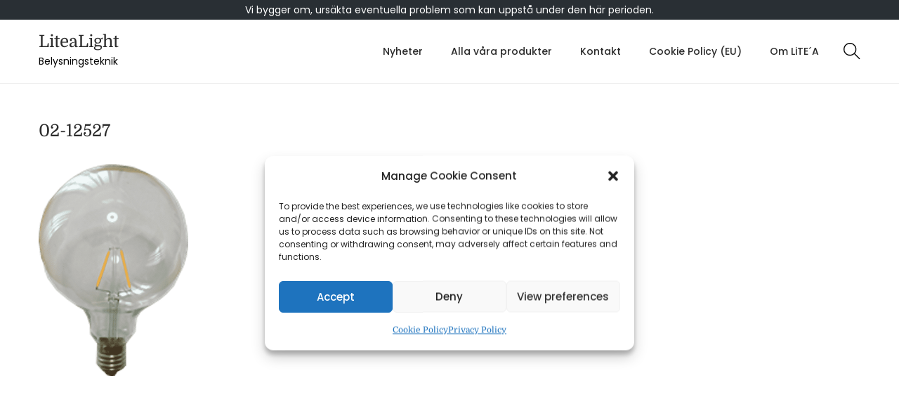

--- FILE ---
content_type: text/javascript
request_url: https://usercontent.one/wp/www.litealight.com/wp-content/themes/woostify/assets/js/general.min.js?ver=2.4.4
body_size: 1987
content:
"use strict";function get_svg_icon(e){var o="",t=JSON.parse(woostify_svg_icons.list);return o+='<span class="woostify-svg-icon">',t.hasOwnProperty(e)?o+=t[e]:o+="",o+="</span>"}function onElementorLoaded(e){void 0!==window.elementorFrontend&&void 0!==window.elementorFrontend.hooks?e():setTimeout((function(){onElementorLoaded(e)}))}function getScrollbarWidth(){return window.innerWidth-document.documentElement.clientWidth}function onTouchStart(e=!0){var o=!1,t=getScrollbarWidth();("ontouchstart"in window||navigator.maxTouchPoints>0||window.matchMedia("(pointer:coarse)").matches)&&(o=!0),e?o?Object.assign(document.body.style,{paddingRight:"0px"}):Object.assign(document.body.style,{paddingRight:t+"px"}):Object.assign(document.body.style,{paddingRight:""})}function closeAll(){document.body.addEventListener("keyup",(function(e){27===e.keyCode&&(document.documentElement.classList.remove("cart-sidebar-open"),onTouchStart(!1))}));var e=document.getElementById("close-cart-sidebar-btn");e&&e.addEventListener("click",(function(){document.documentElement.classList.remove("cart-sidebar-open"),onTouchStart(!1)}));var o=document.getElementById("woostify-overlay");o&&o.addEventListener("click",(function(){document.documentElement.classList.remove("cart-sidebar-open","sidebar-menu-open"),onTouchStart(!1)}))}function dialogPopup(e,o,t){var n,r,i,c,a=document.getElementsByClassName(e),s=document.querySelector(o),l=document.querySelector(o+" .dialog-"+t+"-close-icon");if("search"===t&&(n=document.querySelector(o+" .search-field"),c=document.querySelector(o+" .proinput input.orig"),!n)){if("1"!==woostify_general_params.is_active_asl)return;if(!c)return}if(a.length&&s&&l){"search"===t&&n&&(n.setAttribute("autocomplete","off"),n.setAttribute("required","required"),window.addEventListener("load",(e=>{n.value=""}))),"account"===t&&(r=s.querySelector(".dialog-popup-inner"),i=s.querySelector(".dialog-popup-content"));for(var u=function(){document.documentElement.classList.add("dialog-"+t+"-close"),document.documentElement.classList.remove("dialog-"+t+"-open")},d=0,m=a.length;d<m;d++){if("account"===t&&!a[d].classList.contains("open-popup"))return;a[d].addEventListener("click",(function(e){e.preventDefault(),document.documentElement.classList.add("dialog-"+t+"-open"),document.documentElement.classList.remove("dialog-"+t+"-close"),"search"===t&&n&&window.matchMedia("( min-width: 992px )").matches&&n.focus(),document.body.addEventListener("keyup",(function(e){27===e.keyCode&&u()})),r&&r.addEventListener("click",(function(e){this===e.target&&u()})),i&&i.addEventListener("click",(function(e){this===e.target&&u()})),s.addEventListener("click",(function(e){this===e.target&&u()})),l.addEventListener("click",(function(){u()}))}))}}}function scrollAction(e,o){var t=function(){var t=document.querySelector(e);t&&((arguments.length>0&&void 0!==arguments[0]?arguments[0]:window.scrollY)>o?t.classList.add("active"):t.classList.remove("active"))};window.addEventListener("load",(function(){t()})),window.addEventListener("scroll",(function(){t()}))}function toTopButton(){var e=jQuery("#scroll-to-top"),o=jQuery(".woostify-sticky-footer-bar");if(e.length){if(o.length){var t=o.outerHeight();e.css("bottom",t+10+"px")}e.on("click",(function(){jQuery("html, body").animate({scrollTop:0},300)}))}}function scrollingDetect(){var e=document.body;window.oldScroll>window.scrollY?(e.classList.add("scrolling-up"),e.classList.remove("scrolling-down")):(e.classList.remove("scrolling-up"),e.classList.add("scrolling-down")),window.oldScroll=window.scrollY}function prevSiblings(e){var o=[],t=e;if(t&&t.previousElementSibling)for(;t=t.previousElementSibling;)o.push(t);return o}function nextSiblings(e){var o=[],t=e;if(t&&t.nextElementSibling)for(;t=t.nextElementSibling;)o.push(t);return o}function siblings(e){var o=prevSiblings(e)||[],t=nextSiblings(e)||[];return o.concat(t)}function woostifyRemoveClassPrefix(){var e=arguments.length>0&&void 0!==arguments[0]&&arguments[0],o=arguments.length>0&&void 0!==arguments[1]&&arguments[1];if(!e||!o)return!1;var t=Array.from(e.classList);if(!t.length)return!1;var n=t.filter((function(e){return!e.includes(o)}));e.className=n.join(" ")}function noticesLoginRegisterAccout(){var e=document.querySelector(".woostify-login-form-popup-content.woocommerce-account");if(e){var o=e.querySelector(".woocommerce-notices-wrapper"),t=e.querySelector(".woocommerce-form-login"),n=e.querySelector(".woocommerce-form-register");if(n){var r=n.querySelector('input[name="role"]'),i=n.querySelector('input[name="shopurl"]'),c=n.querySelector('input[name="username"]'),a=n.querySelector('input[type="email"]'),s=n.querySelector('input[type="password"]'),l=n.querySelector('input[name="redirect"]'),u=n.querySelector("#woocommerce-register-nonce");n.querySelector(".woocommerce-form-register__submit").addEventListener("click",(function(e){e.preventDefault();var t=r?r.value:"",n=i?i.value:"",d=c?c.value:"",m=a.value,p=s?s.value:"",f=l?l.value:"",v={action:"notices_register_account","woocommerce-register-nonce":u.value,username:d,email:m,password:p,redirect:f,role:t,shopurl:n};jQuery.ajax({type:"POST",url:woostify_woocommerce_general.ajax_url,dataType:"json",data:v,success:function(e){if(e.success){var t=e.data,n=t.notices,r=t.successfully,i=t.wp_redirect;o.innerHTML=n,r&&setTimeout((function(){location.replace(i)}),1e3)}}})}))}if(t){var d=t.querySelector('input[name="username"]'),m=t.querySelector('input[type="password"]'),p=t.querySelector('input[name="rememberme"]'),f=t.querySelector('input[name="redirect"]'),v=t.querySelector("#woocommerce-login-nonce");t.querySelector(".woocommerce-form-login__submit").addEventListener("click",(function(e){e.preventDefault();var t=d.value,n=m.value,r=p?p.value:"",i=f?f.value:"",c={action:"notices_login_account","woocommerce-login-nonce":v.value,username:t,password:n,rememberme:r,redirect:i};jQuery.ajax({type:"POST",url:woostify_woocommerce_general.ajax_url,dataType:"json",data:c,success:function(e){if(e.success){var t=e.data,n=t.notices,r=t.successfully,i=t.wp_redirect;o.innerHTML=n,r&&location.replace(i)}}})}))}}}Number.prototype.countDecimals=function(){if(Math.floor(this.valueOf())===this.valueOf())return 0;var e=this.toString();return-1!==e.indexOf(".")&&-1!==e.indexOf("-")?e.split("-")[1]||0:-1!==e.indexOf(".")?e.split(".")[1].length||0:e.split("-")[1]||0},document.addEventListener("DOMContentLoaded",(function(){dialogPopup("my-account-icon","#woostify-login-form-popup","account"),dialogPopup("my-account-login-link","#woostify-login-form-popup","account"),dialogPopup("header-search-icon",".site-dialog-search","search"),scrollAction("#scroll-to-top",200),toTopButton(),noticesLoginRegisterAccout()}));